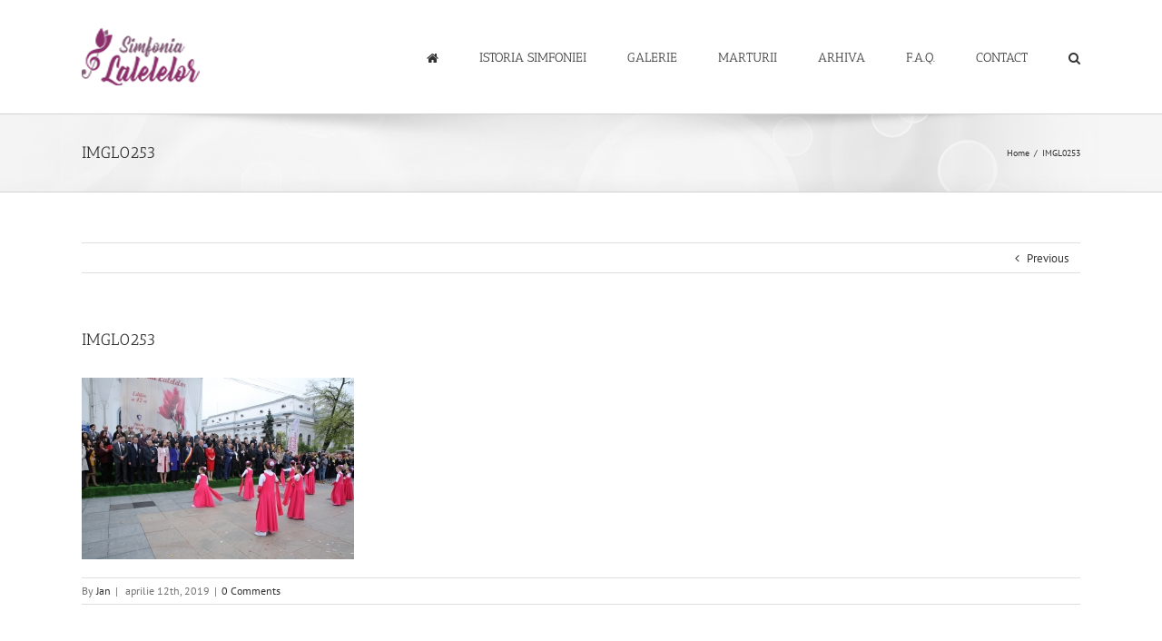

--- FILE ---
content_type: text/html; charset=UTF-8
request_url: https://simfonialalelelor.ro/imgl0253/
body_size: 10866
content:
<!DOCTYPE html>
<html class="" lang="ro-RO" prefix="og: http://ogp.me/ns# fb: http://ogp.me/ns/fb#">
<head>
	<meta http-equiv="X-UA-Compatible" content="IE=edge" />
	<meta http-equiv="Content-Type" content="text/html; charset=utf-8"/>
	<meta name="viewport" content="width=device-width, initial-scale=1" />
	<title>IMGL0253 &#8211; Simfonia Lalelelor Pitesti</title>
<meta name='robots' content='max-image-preview:large' />
<link rel="alternate" type="application/rss+xml" title="Simfonia Lalelelor Pitesti &raquo; Flux" href="https://simfonialalelelor.ro/feed/" />
<link rel="alternate" type="application/rss+xml" title="Simfonia Lalelelor Pitesti &raquo; Flux comentarii" href="https://simfonialalelelor.ro/comments/feed/" />
		
		
		
		
				<link rel="alternate" type="application/rss+xml" title="Flux comentarii Simfonia Lalelelor Pitesti &raquo; IMGL0253" href="https://simfonialalelelor.ro/feed/?attachment_id=3659" />

		<meta property="og:title" content="IMGL0253"/>
		<meta property="og:type" content="article"/>
		<meta property="og:url" content="https://simfonialalelelor.ro/imgl0253/"/>
		<meta property="og:site_name" content="Simfonia Lalelelor Pitesti"/>
		<meta property="og:description" content=""/>

									<meta property="og:image" content="https://simfonialalelelor.ro/wp-content/uploads/2021/04/Untitled-1-pt-logo-2.png"/>
							<script type="text/javascript">
window._wpemojiSettings = {"baseUrl":"https:\/\/s.w.org\/images\/core\/emoji\/14.0.0\/72x72\/","ext":".png","svgUrl":"https:\/\/s.w.org\/images\/core\/emoji\/14.0.0\/svg\/","svgExt":".svg","source":{"concatemoji":"https:\/\/simfonialalelelor.ro\/wp-includes\/js\/wp-emoji-release.min.js?ver=6.1.9"}};
/*! This file is auto-generated */
!function(e,a,t){var n,r,o,i=a.createElement("canvas"),p=i.getContext&&i.getContext("2d");function s(e,t){var a=String.fromCharCode,e=(p.clearRect(0,0,i.width,i.height),p.fillText(a.apply(this,e),0,0),i.toDataURL());return p.clearRect(0,0,i.width,i.height),p.fillText(a.apply(this,t),0,0),e===i.toDataURL()}function c(e){var t=a.createElement("script");t.src=e,t.defer=t.type="text/javascript",a.getElementsByTagName("head")[0].appendChild(t)}for(o=Array("flag","emoji"),t.supports={everything:!0,everythingExceptFlag:!0},r=0;r<o.length;r++)t.supports[o[r]]=function(e){if(p&&p.fillText)switch(p.textBaseline="top",p.font="600 32px Arial",e){case"flag":return s([127987,65039,8205,9895,65039],[127987,65039,8203,9895,65039])?!1:!s([55356,56826,55356,56819],[55356,56826,8203,55356,56819])&&!s([55356,57332,56128,56423,56128,56418,56128,56421,56128,56430,56128,56423,56128,56447],[55356,57332,8203,56128,56423,8203,56128,56418,8203,56128,56421,8203,56128,56430,8203,56128,56423,8203,56128,56447]);case"emoji":return!s([129777,127995,8205,129778,127999],[129777,127995,8203,129778,127999])}return!1}(o[r]),t.supports.everything=t.supports.everything&&t.supports[o[r]],"flag"!==o[r]&&(t.supports.everythingExceptFlag=t.supports.everythingExceptFlag&&t.supports[o[r]]);t.supports.everythingExceptFlag=t.supports.everythingExceptFlag&&!t.supports.flag,t.DOMReady=!1,t.readyCallback=function(){t.DOMReady=!0},t.supports.everything||(n=function(){t.readyCallback()},a.addEventListener?(a.addEventListener("DOMContentLoaded",n,!1),e.addEventListener("load",n,!1)):(e.attachEvent("onload",n),a.attachEvent("onreadystatechange",function(){"complete"===a.readyState&&t.readyCallback()})),(e=t.source||{}).concatemoji?c(e.concatemoji):e.wpemoji&&e.twemoji&&(c(e.twemoji),c(e.wpemoji)))}(window,document,window._wpemojiSettings);
</script>
<style type="text/css">
img.wp-smiley,
img.emoji {
	display: inline !important;
	border: none !important;
	box-shadow: none !important;
	height: 1em !important;
	width: 1em !important;
	margin: 0 0.07em !important;
	vertical-align: -0.1em !important;
	background: none !important;
	padding: 0 !important;
}
</style>
	<link rel='stylesheet' id='wp-block-library-css' href='https://simfonialalelelor.ro/wp-includes/css/dist/block-library/style.min.css?ver=6.1.9' type='text/css' media='all' />
<link rel='stylesheet' id='classic-theme-styles-css' href='https://simfonialalelelor.ro/wp-includes/css/classic-themes.min.css?ver=1' type='text/css' media='all' />
<style id='global-styles-inline-css' type='text/css'>
body{--wp--preset--color--black: #000000;--wp--preset--color--cyan-bluish-gray: #abb8c3;--wp--preset--color--white: #ffffff;--wp--preset--color--pale-pink: #f78da7;--wp--preset--color--vivid-red: #cf2e2e;--wp--preset--color--luminous-vivid-orange: #ff6900;--wp--preset--color--luminous-vivid-amber: #fcb900;--wp--preset--color--light-green-cyan: #7bdcb5;--wp--preset--color--vivid-green-cyan: #00d084;--wp--preset--color--pale-cyan-blue: #8ed1fc;--wp--preset--color--vivid-cyan-blue: #0693e3;--wp--preset--color--vivid-purple: #9b51e0;--wp--preset--gradient--vivid-cyan-blue-to-vivid-purple: linear-gradient(135deg,rgba(6,147,227,1) 0%,rgb(155,81,224) 100%);--wp--preset--gradient--light-green-cyan-to-vivid-green-cyan: linear-gradient(135deg,rgb(122,220,180) 0%,rgb(0,208,130) 100%);--wp--preset--gradient--luminous-vivid-amber-to-luminous-vivid-orange: linear-gradient(135deg,rgba(252,185,0,1) 0%,rgba(255,105,0,1) 100%);--wp--preset--gradient--luminous-vivid-orange-to-vivid-red: linear-gradient(135deg,rgba(255,105,0,1) 0%,rgb(207,46,46) 100%);--wp--preset--gradient--very-light-gray-to-cyan-bluish-gray: linear-gradient(135deg,rgb(238,238,238) 0%,rgb(169,184,195) 100%);--wp--preset--gradient--cool-to-warm-spectrum: linear-gradient(135deg,rgb(74,234,220) 0%,rgb(151,120,209) 20%,rgb(207,42,186) 40%,rgb(238,44,130) 60%,rgb(251,105,98) 80%,rgb(254,248,76) 100%);--wp--preset--gradient--blush-light-purple: linear-gradient(135deg,rgb(255,206,236) 0%,rgb(152,150,240) 100%);--wp--preset--gradient--blush-bordeaux: linear-gradient(135deg,rgb(254,205,165) 0%,rgb(254,45,45) 50%,rgb(107,0,62) 100%);--wp--preset--gradient--luminous-dusk: linear-gradient(135deg,rgb(255,203,112) 0%,rgb(199,81,192) 50%,rgb(65,88,208) 100%);--wp--preset--gradient--pale-ocean: linear-gradient(135deg,rgb(255,245,203) 0%,rgb(182,227,212) 50%,rgb(51,167,181) 100%);--wp--preset--gradient--electric-grass: linear-gradient(135deg,rgb(202,248,128) 0%,rgb(113,206,126) 100%);--wp--preset--gradient--midnight: linear-gradient(135deg,rgb(2,3,129) 0%,rgb(40,116,252) 100%);--wp--preset--duotone--dark-grayscale: url('#wp-duotone-dark-grayscale');--wp--preset--duotone--grayscale: url('#wp-duotone-grayscale');--wp--preset--duotone--purple-yellow: url('#wp-duotone-purple-yellow');--wp--preset--duotone--blue-red: url('#wp-duotone-blue-red');--wp--preset--duotone--midnight: url('#wp-duotone-midnight');--wp--preset--duotone--magenta-yellow: url('#wp-duotone-magenta-yellow');--wp--preset--duotone--purple-green: url('#wp-duotone-purple-green');--wp--preset--duotone--blue-orange: url('#wp-duotone-blue-orange');--wp--preset--font-size--small: 13px;--wp--preset--font-size--medium: 20px;--wp--preset--font-size--large: 36px;--wp--preset--font-size--x-large: 42px;--wp--preset--spacing--20: 0.44rem;--wp--preset--spacing--30: 0.67rem;--wp--preset--spacing--40: 1rem;--wp--preset--spacing--50: 1.5rem;--wp--preset--spacing--60: 2.25rem;--wp--preset--spacing--70: 3.38rem;--wp--preset--spacing--80: 5.06rem;}:where(.is-layout-flex){gap: 0.5em;}body .is-layout-flow > .alignleft{float: left;margin-inline-start: 0;margin-inline-end: 2em;}body .is-layout-flow > .alignright{float: right;margin-inline-start: 2em;margin-inline-end: 0;}body .is-layout-flow > .aligncenter{margin-left: auto !important;margin-right: auto !important;}body .is-layout-constrained > .alignleft{float: left;margin-inline-start: 0;margin-inline-end: 2em;}body .is-layout-constrained > .alignright{float: right;margin-inline-start: 2em;margin-inline-end: 0;}body .is-layout-constrained > .aligncenter{margin-left: auto !important;margin-right: auto !important;}body .is-layout-constrained > :where(:not(.alignleft):not(.alignright):not(.alignfull)){max-width: var(--wp--style--global--content-size);margin-left: auto !important;margin-right: auto !important;}body .is-layout-constrained > .alignwide{max-width: var(--wp--style--global--wide-size);}body .is-layout-flex{display: flex;}body .is-layout-flex{flex-wrap: wrap;align-items: center;}body .is-layout-flex > *{margin: 0;}:where(.wp-block-columns.is-layout-flex){gap: 2em;}.has-black-color{color: var(--wp--preset--color--black) !important;}.has-cyan-bluish-gray-color{color: var(--wp--preset--color--cyan-bluish-gray) !important;}.has-white-color{color: var(--wp--preset--color--white) !important;}.has-pale-pink-color{color: var(--wp--preset--color--pale-pink) !important;}.has-vivid-red-color{color: var(--wp--preset--color--vivid-red) !important;}.has-luminous-vivid-orange-color{color: var(--wp--preset--color--luminous-vivid-orange) !important;}.has-luminous-vivid-amber-color{color: var(--wp--preset--color--luminous-vivid-amber) !important;}.has-light-green-cyan-color{color: var(--wp--preset--color--light-green-cyan) !important;}.has-vivid-green-cyan-color{color: var(--wp--preset--color--vivid-green-cyan) !important;}.has-pale-cyan-blue-color{color: var(--wp--preset--color--pale-cyan-blue) !important;}.has-vivid-cyan-blue-color{color: var(--wp--preset--color--vivid-cyan-blue) !important;}.has-vivid-purple-color{color: var(--wp--preset--color--vivid-purple) !important;}.has-black-background-color{background-color: var(--wp--preset--color--black) !important;}.has-cyan-bluish-gray-background-color{background-color: var(--wp--preset--color--cyan-bluish-gray) !important;}.has-white-background-color{background-color: var(--wp--preset--color--white) !important;}.has-pale-pink-background-color{background-color: var(--wp--preset--color--pale-pink) !important;}.has-vivid-red-background-color{background-color: var(--wp--preset--color--vivid-red) !important;}.has-luminous-vivid-orange-background-color{background-color: var(--wp--preset--color--luminous-vivid-orange) !important;}.has-luminous-vivid-amber-background-color{background-color: var(--wp--preset--color--luminous-vivid-amber) !important;}.has-light-green-cyan-background-color{background-color: var(--wp--preset--color--light-green-cyan) !important;}.has-vivid-green-cyan-background-color{background-color: var(--wp--preset--color--vivid-green-cyan) !important;}.has-pale-cyan-blue-background-color{background-color: var(--wp--preset--color--pale-cyan-blue) !important;}.has-vivid-cyan-blue-background-color{background-color: var(--wp--preset--color--vivid-cyan-blue) !important;}.has-vivid-purple-background-color{background-color: var(--wp--preset--color--vivid-purple) !important;}.has-black-border-color{border-color: var(--wp--preset--color--black) !important;}.has-cyan-bluish-gray-border-color{border-color: var(--wp--preset--color--cyan-bluish-gray) !important;}.has-white-border-color{border-color: var(--wp--preset--color--white) !important;}.has-pale-pink-border-color{border-color: var(--wp--preset--color--pale-pink) !important;}.has-vivid-red-border-color{border-color: var(--wp--preset--color--vivid-red) !important;}.has-luminous-vivid-orange-border-color{border-color: var(--wp--preset--color--luminous-vivid-orange) !important;}.has-luminous-vivid-amber-border-color{border-color: var(--wp--preset--color--luminous-vivid-amber) !important;}.has-light-green-cyan-border-color{border-color: var(--wp--preset--color--light-green-cyan) !important;}.has-vivid-green-cyan-border-color{border-color: var(--wp--preset--color--vivid-green-cyan) !important;}.has-pale-cyan-blue-border-color{border-color: var(--wp--preset--color--pale-cyan-blue) !important;}.has-vivid-cyan-blue-border-color{border-color: var(--wp--preset--color--vivid-cyan-blue) !important;}.has-vivid-purple-border-color{border-color: var(--wp--preset--color--vivid-purple) !important;}.has-vivid-cyan-blue-to-vivid-purple-gradient-background{background: var(--wp--preset--gradient--vivid-cyan-blue-to-vivid-purple) !important;}.has-light-green-cyan-to-vivid-green-cyan-gradient-background{background: var(--wp--preset--gradient--light-green-cyan-to-vivid-green-cyan) !important;}.has-luminous-vivid-amber-to-luminous-vivid-orange-gradient-background{background: var(--wp--preset--gradient--luminous-vivid-amber-to-luminous-vivid-orange) !important;}.has-luminous-vivid-orange-to-vivid-red-gradient-background{background: var(--wp--preset--gradient--luminous-vivid-orange-to-vivid-red) !important;}.has-very-light-gray-to-cyan-bluish-gray-gradient-background{background: var(--wp--preset--gradient--very-light-gray-to-cyan-bluish-gray) !important;}.has-cool-to-warm-spectrum-gradient-background{background: var(--wp--preset--gradient--cool-to-warm-spectrum) !important;}.has-blush-light-purple-gradient-background{background: var(--wp--preset--gradient--blush-light-purple) !important;}.has-blush-bordeaux-gradient-background{background: var(--wp--preset--gradient--blush-bordeaux) !important;}.has-luminous-dusk-gradient-background{background: var(--wp--preset--gradient--luminous-dusk) !important;}.has-pale-ocean-gradient-background{background: var(--wp--preset--gradient--pale-ocean) !important;}.has-electric-grass-gradient-background{background: var(--wp--preset--gradient--electric-grass) !important;}.has-midnight-gradient-background{background: var(--wp--preset--gradient--midnight) !important;}.has-small-font-size{font-size: var(--wp--preset--font-size--small) !important;}.has-medium-font-size{font-size: var(--wp--preset--font-size--medium) !important;}.has-large-font-size{font-size: var(--wp--preset--font-size--large) !important;}.has-x-large-font-size{font-size: var(--wp--preset--font-size--x-large) !important;}
.wp-block-navigation a:where(:not(.wp-element-button)){color: inherit;}
:where(.wp-block-columns.is-layout-flex){gap: 2em;}
.wp-block-pullquote{font-size: 1.5em;line-height: 1.6;}
</style>
<link rel='stylesheet' id='contact-form-7-css' href='https://simfonialalelelor.ro/wp-content/plugins/contact-form-7/includes/css/styles.css?ver=5.7.4' type='text/css' media='all' />
<link rel='stylesheet' id='rs-plugin-settings-css' href='https://simfonialalelelor.ro/wp-content/plugins/revslider/public/assets/css/settings.css?ver=5.4.8' type='text/css' media='all' />
<style id='rs-plugin-settings-inline-css' type='text/css'>
#rs-demo-id {}
</style>
<link rel='stylesheet' id='plhg-main-css-css' href='https://simfonialalelelor.ro/wp-content/plugins/hogash-post-love/assets/frontend/css/plhg-styles.css?ver=1.0.0' type='text/css' media='all' />
<link rel='stylesheet' id='avada-stylesheet-css' href='https://simfonialalelelor.ro/wp-content/themes/Avada/assets/css/style.min.css?ver=5.3' type='text/css' media='all' />
<link rel='stylesheet' id='child-style-css' href='https://simfonialalelelor.ro/wp-content/themes/Avada-Child-Theme/style.css?ver=6.1.9' type='text/css' media='all' />
<!--[if lte IE 9]>
<link rel='stylesheet' id='avada-IE-fontawesome-css' href='https://simfonialalelelor.ro/wp-content/themes/Avada/includes/lib/assets/fonts/fontawesome/font-awesome.css?ver=5.3' type='text/css' media='all' />
<![endif]-->
<!--[if IE]>
<link rel='stylesheet' id='avada-IE-css' href='https://simfonialalelelor.ro/wp-content/themes/Avada/assets/css/ie.css?ver=5.3' type='text/css' media='all' />
<![endif]-->
<link rel='stylesheet' id='fusion-dynamic-css-css' href='https://simfonialalelelor.ro/wp-content/uploads/fusion-styles/fusion-3659.css?timestamp=1768930592&#038;ver=6.1.9' type='text/css' media='all' />
<script type='text/javascript' src='https://simfonialalelelor.ro/wp-includes/js/jquery/jquery.min.js?ver=3.6.1' id='jquery-core-js'></script>
<script type='text/javascript' src='https://simfonialalelelor.ro/wp-includes/js/jquery/jquery-migrate.min.js?ver=3.3.2' id='jquery-migrate-js'></script>
<script type='text/javascript' src='https://simfonialalelelor.ro/wp-content/plugins/revslider/public/assets/js/jquery.themepunch.tools.min.js?ver=5.4.8' id='tp-tools-js'></script>
<script type='text/javascript' src='https://simfonialalelelor.ro/wp-content/plugins/revslider/public/assets/js/jquery.themepunch.revolution.min.js?ver=5.4.8' id='revmin-js'></script>
<script type='text/javascript' id='plhg-main-script-js-extra'>
/* <![CDATA[ */
var plhg_script_vars = {"ajaxurl":"https:\/\/simfonialalelelor.ro\/wp-admin\/admin-ajax.php","nonce":"3d6d0d01d5","error_message":"Sorry, there was a problem processing your request."};
/* ]]> */
</script>
<script type='text/javascript' src='https://simfonialalelelor.ro/wp-content/plugins/hogash-post-love/assets/frontend/js/script.js?ver=1.0.0' id='plhg-main-script-js'></script>
<link rel="https://api.w.org/" href="https://simfonialalelelor.ro/wp-json/" /><link rel="alternate" type="application/json" href="https://simfonialalelelor.ro/wp-json/wp/v2/media/3659" /><link rel="EditURI" type="application/rsd+xml" title="RSD" href="https://simfonialalelelor.ro/xmlrpc.php?rsd" />
<link rel="wlwmanifest" type="application/wlwmanifest+xml" href="https://simfonialalelelor.ro/wp-includes/wlwmanifest.xml" />
<meta name="generator" content="WordPress 6.1.9" />
<link rel='shortlink' href='https://simfonialalelelor.ro/?p=3659' />
<link rel="alternate" type="application/json+oembed" href="https://simfonialalelelor.ro/wp-json/oembed/1.0/embed?url=https%3A%2F%2Fsimfonialalelelor.ro%2Fimgl0253%2F" />
<link rel="alternate" type="text/xml+oembed" href="https://simfonialalelelor.ro/wp-json/oembed/1.0/embed?url=https%3A%2F%2Fsimfonialalelelor.ro%2Fimgl0253%2F&#038;format=xml" />
<style type="text/css">.recentcomments a{display:inline !important;padding:0 !important;margin:0 !important;}</style><meta name="generator" content="Powered by Slider Revolution 5.4.8 - responsive, Mobile-Friendly Slider Plugin for WordPress with comfortable drag and drop interface." />
		<script type="text/javascript">function setREVStartSize(e){									
						try{ e.c=jQuery(e.c);var i=jQuery(window).width(),t=9999,r=0,n=0,l=0,f=0,s=0,h=0;
							if(e.responsiveLevels&&(jQuery.each(e.responsiveLevels,function(e,f){f>i&&(t=r=f,l=e),i>f&&f>r&&(r=f,n=e)}),t>r&&(l=n)),f=e.gridheight[l]||e.gridheight[0]||e.gridheight,s=e.gridwidth[l]||e.gridwidth[0]||e.gridwidth,h=i/s,h=h>1?1:h,f=Math.round(h*f),"fullscreen"==e.sliderLayout){var u=(e.c.width(),jQuery(window).height());if(void 0!=e.fullScreenOffsetContainer){var c=e.fullScreenOffsetContainer.split(",");if (c) jQuery.each(c,function(e,i){u=jQuery(i).length>0?u-jQuery(i).outerHeight(!0):u}),e.fullScreenOffset.split("%").length>1&&void 0!=e.fullScreenOffset&&e.fullScreenOffset.length>0?u-=jQuery(window).height()*parseInt(e.fullScreenOffset,0)/100:void 0!=e.fullScreenOffset&&e.fullScreenOffset.length>0&&(u-=parseInt(e.fullScreenOffset,0))}f=u}else void 0!=e.minHeight&&f<e.minHeight&&(f=e.minHeight);e.c.closest(".rev_slider_wrapper").css({height:f})					
						}catch(d){console.log("Failure at Presize of Slider:"+d)}						
					};</script>

		
	<script type="text/javascript">
		var doc = document.documentElement;
		doc.setAttribute('data-useragent', navigator.userAgent);
	</script>

	</head>

<body class="attachment attachment-template-default single single-attachment postid-3659 attachmentid-3659 attachment-jpeg fusion-image-hovers fusion-body ltr fusion-sticky-header no-tablet-sticky-header no-mobile-sticky-header no-mobile-slidingbar no-mobile-totop mobile-logo-pos-left layout-wide-mode fusion-top-header menu-text-align-center mobile-menu-design-modern fusion-show-pagination-text fusion-header-layout-v1 avada-responsive avada-footer-fx-none">
				<div id="wrapper" class="">
		<div id="home" style="position:relative;top:-1px;"></div>
		
			<header class="fusion-header-wrapper">
				<div class="fusion-header-v1 fusion-logo-left fusion-sticky-menu- fusion-sticky-logo- fusion-mobile-logo-  fusion-mobile-menu-design-modern">
					<div class="fusion-header-sticky-height"></div>
<div class="fusion-header">
	<div class="fusion-row">
				<div class="fusion-logo" data-margin-top="31px" data-margin-bottom="31px" data-margin-left="0px" data-margin-right="0px">
				<a class="fusion-logo-link" href="https://simfonialalelelor.ro/">
			<!-- standard logo -->
						<img src="https://simfonialalelelor.ro/wp-content/uploads/2021/04/Untitled-1-pt-logo-2.png" srcset="https://simfonialalelelor.ro/wp-content/uploads/2021/04/Untitled-1-pt-logo-2.png 1x" width="130" height="63" alt="Simfonia Lalelelor Pitesti Logo" retina_logo_url="" class="fusion-standard-logo" />

			<!-- mobile logo -->
						<!-- sticky header logo -->
					</a>
		</div>		<nav class="fusion-main-menu" aria-label="Main Menu"><ul role="menubar" id="menu-meniu-simfonie" class="fusion-menu"><li role="menuitem"  id="menu-item-3012"  class="menu-item menu-item-type-custom menu-item-object-custom menu-item-home menu-item-3012"  ><a  href="https://simfonialalelelor.ro/" class="fusion-icon-only-link fusion-flex-link fusion-bar-highlight"><span class="fusion-megamenu-icon"><i class="fa glyphicon fa-home"></i></span><span class="menu-text">ACASA</span></a></li><li role="menuitem"  id="menu-item-1874"  class="menu-item menu-item-type-post_type menu-item-object-page menu-item-1874"  ><a  href="https://simfonialalelelor.ro/istoria-simfoniei/" class="fusion-bar-highlight"><span class="menu-text">ISTORIA SIMFONIEI</span></a></li><li role="menuitem"  id="menu-item-1806"  class="menu-item menu-item-type-post_type menu-item-object-page menu-item-1806"  ><a  href="https://simfonialalelelor.ro/galerie/" class="fusion-bar-highlight"><span class="menu-text">GALERIE</span></a></li><li role="menuitem"  id="menu-item-3153"  class="menu-item menu-item-type-post_type menu-item-object-page menu-item-3153"  ><a  href="https://simfonialalelelor.ro/marturii/" class="fusion-bar-highlight"><span class="menu-text">MARTURII</span></a></li><li role="menuitem"  id="menu-item-1899"  class="menu-item menu-item-type-custom menu-item-object-custom menu-item-has-children menu-item-1899 fusion-dropdown-menu"  ><a  href="#" class="fusion-bar-highlight"><span class="menu-text">ARHIVA</span></a><ul role="menu" class="sub-menu"><li role="menuitem"  id="menu-item-6474"  class="menu-item menu-item-type-post_type menu-item-object-post menu-item-6474 fusion-dropdown-submenu"  ><a  href="https://simfonialalelelor.ro/simfonia-lalelelor-2025/" class="fusion-bar-highlight"><span>Simfonia Lalelelor 2025</span></a></li><li role="menuitem"  id="menu-item-5996"  class="menu-item menu-item-type-post_type menu-item-object-post menu-item-5996 fusion-dropdown-submenu"  ><a  href="https://simfonialalelelor.ro/simfonia-lalelelor-2024poze/" class="fusion-bar-highlight"><span>Simfonia Lalelelor 2024(poze)</span></a></li><li role="menuitem"  id="menu-item-5590"  class="menu-item menu-item-type-post_type menu-item-object-post menu-item-5590 fusion-dropdown-submenu"  ><a  href="https://simfonialalelelor.ro/simfonia-lalelelor-2023-poze/" class="fusion-bar-highlight"><span>Simfonia Lalelelor 2023 (poze)</span></a></li><li role="menuitem"  id="menu-item-4470"  class="menu-item menu-item-type-post_type menu-item-object-post menu-item-4470 fusion-dropdown-submenu"  ><a  href="https://simfonialalelelor.ro/simfonia-lalelelor-2022/" class="fusion-bar-highlight"><span>Simfonia Lalelelor 2022</span></a></li><li role="menuitem"  id="menu-item-4052"  class="menu-item menu-item-type-post_type menu-item-object-post menu-item-4052 fusion-dropdown-submenu"  ><a  href="https://simfonialalelelor.ro/galerie-2021-poze/" class="fusion-bar-highlight"><span>Simfonia Lalelelor 2021</span></a></li><li role="menuitem"  id="menu-item-3930"  class="menu-item menu-item-type-post_type menu-item-object-post menu-item-3930 fusion-dropdown-submenu"  ><a  href="https://simfonialalelelor.ro/galerie-2020-foto/" class="fusion-bar-highlight"><span>Simfonia Lalelelor 2020</span></a></li><li role="menuitem"  id="menu-item-3933"  class="menu-item menu-item-type-post_type menu-item-object-post menu-item-3933 fusion-dropdown-submenu"  ><a  href="https://simfonialalelelor.ro/galerie-2019-poze-2/" class="fusion-bar-highlight"><span>Simfonia Lalelelor 2019</span></a></li><li role="menuitem"  id="menu-item-3839"  class="menu-item menu-item-type-post_type menu-item-object-post menu-item-3839 fusion-dropdown-submenu"  ><a  href="https://simfonialalelelor.ro/galerie-2018-poze/" class="fusion-bar-highlight"><span>Simfonia lalelelor 2018</span></a></li><li role="menuitem"  id="menu-item-3840"  class="menu-item menu-item-type-post_type menu-item-object-post menu-item-3840 fusion-dropdown-submenu"  ><a  href="https://simfonialalelelor.ro/galerie-2017-poze/" class="fusion-bar-highlight"><span>Simfonia lalelelor 2017</span></a></li><li role="menuitem"  id="menu-item-2609"  class="menu-item menu-item-type-post_type menu-item-object-page menu-item-2609 fusion-dropdown-submenu"  ><a  href="https://simfonialalelelor.ro/arhiva/simfonia-lalelelor-2016/" class="fusion-bar-highlight"><span>Simfonia lalelelor 2016</span></a></li><li role="menuitem"  id="menu-item-1924"  class="menu-item menu-item-type-post_type menu-item-object-page menu-item-1924 fusion-dropdown-submenu"  ><a  href="https://simfonialalelelor.ro/arhiva/simfonia-lalelelor-2015/" class="fusion-bar-highlight"><span>Simfonia lalelelor 2015</span></a></li><li role="menuitem"  id="menu-item-1925"  class="menu-item menu-item-type-post_type menu-item-object-page menu-item-1925 fusion-dropdown-submenu"  ><a  href="https://simfonialalelelor.ro/arhiva/simfonia-lalelelor-2014/" class="fusion-bar-highlight"><span>Simfonia lalelelor 2014</span></a></li><li role="menuitem"  id="menu-item-1926"  class="menu-item menu-item-type-post_type menu-item-object-page menu-item-1926 fusion-dropdown-submenu"  ><a  href="https://simfonialalelelor.ro/arhiva/simfonia-lalelelor-2013/" class="fusion-bar-highlight"><span>Simfonia lalelelor 2013</span></a></li><li role="menuitem"  id="menu-item-1927"  class="menu-item menu-item-type-post_type menu-item-object-page menu-item-1927 fusion-dropdown-submenu"  ><a  href="https://simfonialalelelor.ro/arhiva/simfonia-lalelelor-2012/" class="fusion-bar-highlight"><span>Simfonia lalelelor 2012</span></a></li><li role="menuitem"  id="menu-item-1928"  class="menu-item menu-item-type-post_type menu-item-object-page menu-item-1928 fusion-dropdown-submenu"  ><a  href="https://simfonialalelelor.ro/arhiva/simfonia-lalelelor-2011/" class="fusion-bar-highlight"><span>Simfonia lalelelor 2011</span></a></li><li role="menuitem"  id="menu-item-1929"  class="menu-item menu-item-type-post_type menu-item-object-page menu-item-1929 fusion-dropdown-submenu"  ><a  href="https://simfonialalelelor.ro/arhiva/simfonia-lalelelor-2010/" class="fusion-bar-highlight"><span>Simfonia lalelelor 2010</span></a></li><li role="menuitem"  id="menu-item-1930"  class="menu-item menu-item-type-post_type menu-item-object-page menu-item-1930 fusion-dropdown-submenu"  ><a  href="https://simfonialalelelor.ro/arhiva/simfonia-lalelelor-2009/" class="fusion-bar-highlight"><span>Simfonia lalelelor 2009</span></a></li><li role="menuitem"  id="menu-item-1859"  class="menu-item menu-item-type-post_type menu-item-object-page menu-item-1859 fusion-dropdown-submenu"  ><a  href="https://simfonialalelelor.ro/arhiva/simfonia-lalelelor-2008/" class="fusion-bar-highlight"><span>Simfonia lalelelor 2008</span></a></li></ul></li><li role="menuitem"  id="menu-item-1867"  class="menu-item menu-item-type-post_type menu-item-object-page menu-item-1867"  ><a  href="https://simfonialalelelor.ro/faq/" class="fusion-bar-highlight"><span class="menu-text">F.A.Q.</span></a></li><li role="menuitem"  id="menu-item-1873"  class="menu-item menu-item-type-post_type menu-item-object-page menu-item-1873"  ><a  href="https://simfonialalelelor.ro/contact/" class="fusion-bar-highlight"><span class="menu-text">CONTACT</span></a></li><li class="fusion-custom-menu-item fusion-main-menu-search"><a class="fusion-main-menu-icon fusion-bar-highlight" href="#" aria-hidden="true" aria-label="Search" data-title="Search" title="Search"></a><div class="fusion-custom-menu-item-contents"><form role="search" class="searchform" method="get" action="https://simfonialalelelor.ro/">
	<div class="search-table">
		<div class="search-field">
			<input type="text" value="" name="s" class="s" placeholder="Search ..." required aria-required="true" aria-label="Search ..."/>
		</div>
		<div class="search-button">
			<input type="submit" class="searchsubmit" value="&#xf002;" />
		</div>
	</div>
</form>
</div></li></ul></nav>		<div class="fusion-mobile-menu-icons">
							<a href="#" class="fusion-icon fusion-icon-bars" aria-label="Toggle mobile menu"></a>
		
		
		
			</div>


<nav class="fusion-mobile-nav-holder fusion-mobile-menu-text-align-left"></nav>

			</div>
</div>
				</div>
				<div class="fusion-clearfix"></div>
			</header>
					
		<div id="sliders-container">
					</div>
						
					<div class="fusion-page-title-bar fusion-page-title-bar-breadcrumbs fusion-page-title-bar-left">
	<div class="fusion-page-title-row">
		<div class="fusion-page-title-wrapper">
			<div class="fusion-page-title-captions">

																			<h1 class="entry-title">IMGL0253</h1>

									
				
			</div>

												<div class="fusion-page-title-secondary">
						<div class="fusion-breadcrumbs"><span itemscope itemtype="http://data-vocabulary.org/Breadcrumb"><a itemprop="url" href="https://simfonialalelelor.ro"><span itemprop="title">Home</span></a></span><span class="fusion-breadcrumb-sep">/</span><span class="breadcrumb-leaf">IMGL0253</span></div>					</div>
							
		</div>
	</div>
</div>
		
		
						<main id="main" role="main" class="clearfix " style="">
			<div class="fusion-row" style="">

<section id="content" style="width: 100%;">
				<div class="single-navigation clearfix">
			<div class="fusion-single-navigation-wrapper">
				<a href="https://simfonialalelelor.ro/imgl0253/" rel="prev">Previous</a>							</div>
		</div>
	
					<article id="post-3659" class="post post-3659 attachment type-attachment status-inherit hentry">
						
																								
											<h2 class="entry-title fusion-post-title">IMGL0253</h2>										<div class="post-content">
				<p class="attachment"><a data-rel="iLightbox[postimages]" data-title="IMGL0253" data-caption="" href='https://simfonialalelelor.ro/wp-content/uploads/2019/04/IMGL0253.jpg'><img width="300" height="200" src="https://simfonialalelelor.ro/wp-content/uploads/2019/04/IMGL0253-300x200.jpg" class="attachment-medium size-medium" alt="" decoding="async" loading="lazy" srcset="https://simfonialalelelor.ro/wp-content/uploads/2019/04/IMGL0253-200x133.jpg 200w, https://simfonialalelelor.ro/wp-content/uploads/2019/04/IMGL0253-300x200.jpg 300w, https://simfonialalelelor.ro/wp-content/uploads/2019/04/IMGL0253-400x267.jpg 400w, https://simfonialalelelor.ro/wp-content/uploads/2019/04/IMGL0253-600x400.jpg 600w, https://simfonialalelelor.ro/wp-content/uploads/2019/04/IMGL0253-768x512.jpg 768w, https://simfonialalelelor.ro/wp-content/uploads/2019/04/IMGL0253-800x534.jpg 800w, https://simfonialalelelor.ro/wp-content/uploads/2019/04/IMGL0253-1024x683.jpg 1024w, https://simfonialalelelor.ro/wp-content/uploads/2019/04/IMGL0253-1200x800.jpg 1200w, https://simfonialalelelor.ro/wp-content/uploads/2019/04/IMGL0253.jpg 1600w" sizes="(max-width: 300px) 100vw, 300px" /></a></p>
							</div>

												<div class="fusion-meta-info"><div class="fusion-meta-info-wrapper">By <span class="vcard"><span class="fn"><a href="https://simfonialalelelor.ro/author/jan/" title="Articole de Jan" rel="author">Jan</a></span></span><span class="fusion-inline-sep">|</span>
	
	
			<span class="updated rich-snippet-hidden">
			2019-04-12T13:32:37+00:00		</span>
	
<span>aprilie 12th, 2019</span><span class="fusion-inline-sep">|</span><span class="fusion-comments"><a href="https://simfonialalelelor.ro/imgl0253/#respond">0 Comments</a></span></div></div>									<div class="fusion-sharing-box fusion-single-sharing-box share-box">
		<h4>Share This Story, Choose Your Platform!</h4>
		<div class="fusion-social-networks"><div class="fusion-social-networks-wrapper"><a  class="fusion-social-network-icon fusion-tooltip fusion-facebook fusion-icon-facebook" style="color:#bebdbd;" href="https://www.facebook.com/sharer.php?u=https%3A%2F%2Fsimfonialalelelor.ro%2Fimgl0253%2F&amp;t=IMGL0253" target="_blank" data-placement="top" data-title="Facebook" data-toggle="tooltip" title="Facebook"><span class="screen-reader-text">Facebook</span></a><a  class="fusion-social-network-icon fusion-tooltip fusion-twitter fusion-icon-twitter" style="color:#bebdbd;" href="https://twitter.com/share?text=IMGL0253&amp;url=https%3A%2F%2Fsimfonialalelelor.ro%2Fimgl0253%2F" target="_blank" rel="noopener noreferrer" data-placement="top" data-title="Twitter" data-toggle="tooltip" title="Twitter"><span class="screen-reader-text">Twitter</span></a><a  class="fusion-social-network-icon fusion-tooltip fusion-linkedin fusion-icon-linkedin" style="color:#bebdbd;" href="https://www.linkedin.com/shareArticle?mini=true&amp;url=https://simfonialalelelor.ro/imgl0253/&amp;title=IMGL0253&amp;summary=" target="_blank" rel="noopener noreferrer" data-placement="top" data-title="Linkedin" data-toggle="tooltip" title="Linkedin"><span class="screen-reader-text">Linkedin</span></a><a  class="fusion-social-network-icon fusion-tooltip fusion-reddit fusion-icon-reddit" style="color:#bebdbd;" href="http://reddit.com/submit?url=https://simfonialalelelor.ro/imgl0253/&amp;title=IMGL0253" target="_blank" rel="noopener noreferrer" data-placement="top" data-title="Reddit" data-toggle="tooltip" title="Reddit"><span class="screen-reader-text">Reddit</span></a><a  class="fusion-social-network-icon fusion-tooltip fusion-tumblr fusion-icon-tumblr" style="color:#bebdbd;" href="http://www.tumblr.com/share/link?url=https%3A%2F%2Fsimfonialalelelor.ro%2Fimgl0253%2F&amp;name=IMGL0253&amp;description=" target="_blank" rel="noopener noreferrer" data-placement="top" data-title="Tumblr" data-toggle="tooltip" title="Tumblr"><span class="screen-reader-text">Tumblr</span></a><a  class="fusion-social-network-icon fusion-tooltip fusion-googleplus fusion-icon-googleplus" style="color:#bebdbd;" href="https://plus.google.com/share?url=https://simfonialalelelor.ro/imgl0253/" onclick="javascript:window.open(this.href,&#039;&#039;, &#039;menubar=no,toolbar=no,resizable=yes,scrollbars=yes,height=600,width=600&#039;);return false;" target="_blank" rel="noopener noreferrer" data-placement="top" data-title="Google+" data-toggle="tooltip" title="Google+"><span class="screen-reader-text">Google+</span></a><a  class="fusion-social-network-icon fusion-tooltip fusion-pinterest fusion-icon-pinterest" style="color:#bebdbd;" href="http://pinterest.com/pin/create/button/?url=https%3A%2F%2Fsimfonialalelelor.ro%2Fimgl0253%2F&amp;description=&amp;media=https%3A%2F%2Fsimfonialalelelor.ro%2Fwp-content%2Fuploads%2F2019%2F04%2FIMGL0253.jpg" target="_blank" rel="noopener noreferrer" data-placement="top" data-title="Pinterest" data-toggle="tooltip" title="Pinterest"><span class="screen-reader-text">Pinterest</span></a><a  class="fusion-social-network-icon fusion-tooltip fusion-vk fusion-icon-vk" style="color:#bebdbd;" href="http://vkontakte.ru/share.php?url=https%3A%2F%2Fsimfonialalelelor.ro%2Fimgl0253%2F&amp;title=IMGL0253&amp;description=" target="_blank" rel="noopener noreferrer" data-placement="top" data-title="Vk" data-toggle="tooltip" title="Vk"><span class="screen-reader-text">Vk</span></a><a  class="fusion-social-network-icon fusion-tooltip fusion-mail fusion-icon-mail fusion-last-social-icon" style="color:#bebdbd;" href="mailto:?subject=IMGL0253&amp;body=https://simfonialalelelor.ro/imgl0253/" target="_self" rel="noopener noreferrer" data-placement="top" data-title="Email" data-toggle="tooltip" title="Email"><span class="screen-reader-text">Email</span></a><div class="fusion-clearfix"></div></div></div>	</div>
														<section class="about-author">
																<div class="fusion-title fusion-title-size-three sep-double" style="margin-top:0px;margin-bottom:31px;">
					<h3 class="title-heading-left">
						About the Author: 						<a href="https://simfonialalelelor.ro/author/jan/" title="Articole de Jan" rel="author">Jan</a>																	</h3>
					<div class="title-sep-container">
						<div class="title-sep sep-double"></div>
					</div>
				</div>
										<div class="about-author-container">
							<div class="avatar">
								<img alt='' src='https://secure.gravatar.com/avatar/5d2fe46fac9cd1b7cc697bd835d5d167?s=72&#038;d=mm&#038;r=g' srcset='https://secure.gravatar.com/avatar/5d2fe46fac9cd1b7cc697bd835d5d167?s=144&#038;d=mm&#038;r=g 2x' class='avatar avatar-72 photo' height='72' width='72' loading='lazy' decoding='async'/>							</div>
							<div class="description">
															</div>
						</div>
					</section>
								
																		



	
		<div id="respond" class="comment-respond">
		<h3 id="reply-title" class="comment-reply-title">Leave A Comment <small><a rel="nofollow" id="cancel-comment-reply-link" href="/imgl0253/#respond" style="display:none;">Anulează răspunsul</a></small></h3><form action="https://simfonialalelelor.ro/wp-comments-post.php" method="post" id="commentform" class="comment-form"><div id="comment-textarea"><label class="screen-reader-text" for="comment">Comment</label><textarea name="comment" id="comment" cols="45" rows="8" aria-required="true" required="required" tabindex="0" class="textarea-comment" placeholder="Comment..."></textarea></div><div id="comment-input"><input id="author" name="author" type="text" value="" placeholder="Name (required)" size="30" aria-required='true' required='required' aria-label="Name"/>
<input id="email" name="email" type="email" value="" placeholder="Email (required)" size="30"  aria-required='true' required='required' aria-label="Email"/>
<input id="url" name="url" type="url" value="" placeholder="Website" size="30" aria-label="URL" /></div>
<p class="comment-form-cookies-consent"><input id="wp-comment-cookies-consent" name="wp-comment-cookies-consent" type="checkbox" value="yes" /> <label for="wp-comment-cookies-consent">Salvează-mi numele, emailul și site-ul web în acest navigator pentru data viitoare când o să comentez.</label></p>
<p class="form-submit"><input name="submit" type="submit" id="comment-submit" class="fusion-button fusion-button-default fusion-button-default-size" value="Post Comment" /> <input type='hidden' name='comment_post_ID' value='3659' id='comment_post_ID' />
<input type='hidden' name='comment_parent' id='comment_parent' value='0' />
</p></form>	</div><!-- #respond -->
	
									</article>
		</section>
					
				</div>  <!-- fusion-row -->
			</main>  <!-- #main -->
			
			
			
										
				<div class="fusion-footer">
						
	<footer role="contentinfo" class="fusion-footer-widget-area fusion-widget-area">
		<div class="fusion-row">
			<div class="fusion-columns fusion-columns-4 fusion-widget-area">
				
																									<div class="fusion-column col-lg-3 col-md-3 col-sm-3">
													</div>
																										<div class="fusion-column col-lg-3 col-md-3 col-sm-3">
													</div>
																										<div class="fusion-column col-lg-3 col-md-3 col-sm-3">
													</div>
																										<div class="fusion-column fusion-column-last col-lg-3 col-md-3 col-sm-3">
													</div>
																											
				<div class="fusion-clearfix"></div>
			</div> <!-- fusion-columns -->
		</div> <!-- fusion-row -->
	</footer> <!-- fusion-footer-widget-area -->

	
	<footer id="footer" class="fusion-footer-copyright-area">
		<div class="fusion-row">
			<div class="fusion-copyright-content">

				<div class="fusion-copyright-notice">
		<div>
		Copyright 2012 - 2021 Avada | All Rights Reserved | Powered by <a href="http://wordpress.org">WordPress</a> | <a href="http://theme-fusion.com">Theme Fusion</a>	</div>
</div>
<div class="fusion-social-links-footer">
	</div>

			</div> <!-- fusion-fusion-copyright-content -->
		</div> <!-- fusion-row -->
	</footer> <!-- #footer -->
				</div> <!-- fusion-footer -->
			
								</div> <!-- wrapper -->

								<a class="fusion-one-page-text-link fusion-page-load-link"></a>

						<script type="text/javascript">
				jQuery( document ).ready( function() {
					var ajaxurl = 'https://simfonialalelelor.ro/wp-admin/admin-ajax.php';
					if ( 0 < jQuery( '.fusion-login-nonce' ).length ) {
						jQuery.get( ajaxurl, { 'action': 'fusion_login_nonce' }, function( response ) {
							jQuery( '.fusion-login-nonce' ).html( response );
						});
					}
				});
				</script>
				<script type='text/javascript' src='https://simfonialalelelor.ro/wp-content/plugins/contact-form-7/includes/swv/js/index.js?ver=5.7.4' id='swv-js'></script>
<script type='text/javascript' id='contact-form-7-js-extra'>
/* <![CDATA[ */
var wpcf7 = {"api":{"root":"https:\/\/simfonialalelelor.ro\/wp-json\/","namespace":"contact-form-7\/v1"}};
/* ]]> */
</script>
<script type='text/javascript' src='https://simfonialalelelor.ro/wp-content/plugins/contact-form-7/includes/js/index.js?ver=5.7.4' id='contact-form-7-js'></script>
<!--[if IE 9]>
<script type='text/javascript' src='https://simfonialalelelor.ro/wp-content/themes/Avada/includes/lib/assets/min/js/general/fusion-ie9.js?ver=1' id='fusion-ie9-js'></script>
<![endif]-->
<script type='text/javascript' src='https://simfonialalelelor.ro/wp-includes/js/comment-reply.min.js?ver=6.1.9' id='comment-reply-js'></script>
<script type='text/javascript' src='https://simfonialalelelor.ro/wp-content/themes/Avada/includes/lib/assets/min/js/library/isotope.js?ver=3.0.4' id='isotope-js'></script>
<script type='text/javascript' src='https://simfonialalelelor.ro/wp-content/themes/Avada/includes/lib/assets/min/js/library/jquery.infinitescroll.js?ver=2.1' id='jquery-infinite-scroll-js'></script>
<script type='text/javascript' src='https://simfonialalelelor.ro/wp-content/plugins/fusion-core/js/min/avada-faqs.js?ver=1' id='avada-faqs-js'></script>
<script type='text/javascript' src='https://simfonialalelelor.ro/wp-content/themes/Avada/includes/lib/assets/min/js/library/jquery.fitvids.js?ver=1.1' id='jquery-fitvids-js'></script>
<script type='text/javascript' id='fusion-video-general-js-extra'>
/* <![CDATA[ */
var fusionVideoGeneralVars = {"status_vimeo":"1","status_yt":"1"};
/* ]]> */
</script>
<script type='text/javascript' src='https://simfonialalelelor.ro/wp-content/themes/Avada/includes/lib/assets/min/js/library/fusion-video-general.js?ver=1' id='fusion-video-general-js'></script>
<script type='text/javascript' id='jquery-lightbox-js-extra'>
/* <![CDATA[ */
var fusionLightboxVideoVars = {"lightbox_video_width":"1280","lightbox_video_height":"720"};
/* ]]> */
</script>
<script type='text/javascript' src='https://simfonialalelelor.ro/wp-content/themes/Avada/includes/lib/assets/min/js/library/jquery.ilightbox.js?ver=2.2.3' id='jquery-lightbox-js'></script>
<script type='text/javascript' src='https://simfonialalelelor.ro/wp-content/themes/Avada/includes/lib/assets/min/js/library/jquery.mousewheel.js?ver=3.0.6' id='jquery-mousewheel-js'></script>
<script type='text/javascript' id='fusion-lightbox-js-extra'>
/* <![CDATA[ */
var fusionLightboxVars = {"status_lightbox":"1","lightbox_gallery":"1","lightbox_skin":"metro-white","lightbox_title":"1","lightbox_arrows":"1","lightbox_slideshow_speed":"5000","lightbox_autoplay":"","lightbox_opacity":"0.9","lightbox_desc":"1","lightbox_social":"1","lightbox_deeplinking":"1","lightbox_path":"vertical","lightbox_post_images":"1","lightbox_animation_speed":"Normal"};
/* ]]> */
</script>
<script type='text/javascript' src='https://simfonialalelelor.ro/wp-content/themes/Avada/includes/lib/assets/min/js/general/fusion-lightbox.js?ver=1' id='fusion-lightbox-js'></script>
<script type='text/javascript' src='https://simfonialalelelor.ro/wp-content/themes/Avada/includes/lib/assets/min/js/library/imagesLoaded.js?ver=3.1.8' id='images-loaded-js'></script>
<script type='text/javascript' src='https://simfonialalelelor.ro/wp-content/themes/Avada/includes/lib/assets/min/js/library/packery.js?ver=2.0.0' id='packery-js'></script>
<script type='text/javascript' id='avada-portfolio-js-extra'>
/* <![CDATA[ */
var avadaPortfolioVars = {"lightbox_behavior":"all","infinite_finished_msg":"<em>All items displayed.<\/em>","infinite_blog_text":"<em>Loading the next set of posts...<\/em>","content_break_point":"800"};
/* ]]> */
</script>
<script type='text/javascript' src='https://simfonialalelelor.ro/wp-content/plugins/fusion-core/js/min/avada-portfolio.js?ver=1' id='avada-portfolio-js'></script>
<script type='text/javascript' src='https://simfonialalelelor.ro/wp-content/themes/Avada/includes/lib/assets/min/js/library/modernizr.js?ver=3.3.1' id='modernizr-js'></script>
<script type='text/javascript' src='https://simfonialalelelor.ro/wp-content/themes/Avada/includes/lib/assets/min/js/library/bootstrap.transition.js?ver=3.3.6' id='bootstrap-transition-js'></script>
<script type='text/javascript' src='https://simfonialalelelor.ro/wp-content/themes/Avada/includes/lib/assets/min/js/library/bootstrap.tab.js?ver=3.1.1' id='bootstrap-tab-js'></script>
<script type='text/javascript' id='fusion-tabs-js-extra'>
/* <![CDATA[ */
var fusionTabVars = {"content_break_point":"800"};
/* ]]> */
</script>
<script type='text/javascript' src='https://simfonialalelelor.ro/wp-content/plugins/fusion-builder/assets/js/min/general/fusion-tabs.js?ver=1' id='fusion-tabs-js'></script>
<script type='text/javascript' id='fusion-column-bg-image-js-extra'>
/* <![CDATA[ */
var fusionBgImageVars = {"content_break_point":"800"};
/* ]]> */
</script>
<script type='text/javascript' src='https://simfonialalelelor.ro/wp-content/plugins/fusion-builder/assets/js/min/general/fusion-column-bg-image.js?ver=1' id='fusion-column-bg-image-js'></script>
<script type='text/javascript' src='https://simfonialalelelor.ro/wp-content/themes/Avada/includes/lib/assets/min/js/library/cssua.js?ver=2.1.28' id='cssua-js'></script>
<script type='text/javascript' src='https://simfonialalelelor.ro/wp-content/themes/Avada/includes/lib/assets/min/js/library/jquery.waypoints.js?ver=2.0.3' id='jquery-waypoints-js'></script>
<script type='text/javascript' src='https://simfonialalelelor.ro/wp-content/themes/Avada/includes/lib/assets/min/js/general/fusion-waypoints.js?ver=1' id='fusion-waypoints-js'></script>
<script type='text/javascript' id='fusion-animations-js-extra'>
/* <![CDATA[ */
var fusionAnimationsVars = {"disable_mobile_animate_css":"0"};
/* ]]> */
</script>
<script type='text/javascript' src='https://simfonialalelelor.ro/wp-content/plugins/fusion-builder/assets/js/min/general/fusion-animations.js?ver=1' id='fusion-animations-js'></script>
<script type='text/javascript' id='fusion-equal-heights-js-extra'>
/* <![CDATA[ */
var fusionEqualHeightVars = {"content_break_point":"800"};
/* ]]> */
</script>
<script type='text/javascript' src='https://simfonialalelelor.ro/wp-content/themes/Avada/includes/lib/assets/min/js/general/fusion-equal-heights.js?ver=1' id='fusion-equal-heights-js'></script>
<script type='text/javascript' src='https://simfonialalelelor.ro/wp-content/plugins/fusion-builder/assets/js/min/general/fusion-column.js?ver=1' id='fusion-column-js'></script>
<script type='text/javascript' src='https://simfonialalelelor.ro/wp-content/themes/Avada/includes/lib/assets/min/js/library/jquery.fade.js?ver=1' id='jquery-fade-js'></script>
<script type='text/javascript' src='https://simfonialalelelor.ro/wp-content/themes/Avada/includes/lib/assets/min/js/library/jquery.requestAnimationFrame.js?ver=1' id='jquery-request-animation-frame-js'></script>
<script type='text/javascript' src='https://simfonialalelelor.ro/wp-content/themes/Avada/includes/lib/assets/min/js/library/fusion-parallax.js?ver=1' id='fusion-parallax-js'></script>
<script type='text/javascript' id='fusion-video-bg-js-extra'>
/* <![CDATA[ */
var fusionVideoBgVars = {"status_vimeo":"1"};
/* ]]> */
</script>
<script type='text/javascript' src='https://simfonialalelelor.ro/wp-content/themes/Avada/includes/lib/assets/min/js/library/fusion-video-bg.js?ver=1' id='fusion-video-bg-js'></script>
<script type='text/javascript' id='fusion-container-js-extra'>
/* <![CDATA[ */
var fusionContainerVars = {"content_break_point":"800","container_hundred_percent_height_mobile":"0","is_sticky_header_transparent":"0"};
/* ]]> */
</script>
<script type='text/javascript' src='https://simfonialalelelor.ro/wp-content/plugins/fusion-builder/assets/js/min/general/fusion-container.js?ver=1' id='fusion-container-js'></script>
<script type='text/javascript' src='https://simfonialalelelor.ro/wp-content/themes/Avada/includes/lib/assets/min/js/library/jquery.cycle.js?ver=3.0.3' id='jquery-cycle-js'></script>
<script type='text/javascript' id='fusion-testimonials-js-extra'>
/* <![CDATA[ */
var fusionTestimonialVars = {"testimonials_speed":"4000"};
/* ]]> */
</script>
<script type='text/javascript' src='https://simfonialalelelor.ro/wp-content/plugins/fusion-builder/assets/js/min/general/fusion-testimonials.js?ver=1' id='fusion-testimonials-js'></script>
<script type='text/javascript' src='https://simfonialalelelor.ro/wp-content/plugins/fusion-builder/assets/js/min/general/fusion-content-boxes.js?ver=1' id='fusion-content-boxes-js'></script>
<script type='text/javascript' src='https://simfonialalelelor.ro/wp-content/plugins/fusion-builder/assets/js/min/library/jquery.countdown.js?ver=1.0' id='jquery-count-down-js'></script>
<script type='text/javascript' src='https://simfonialalelelor.ro/wp-content/plugins/fusion-builder/assets/js/min/general/fusion-countdown.js?ver=1' id='fusion-count-down-js'></script>
<script type='text/javascript' src='https://simfonialalelelor.ro/wp-content/plugins/fusion-builder/assets/js/min/library/jquery.countTo.js?ver=1' id='jquery-count-to-js'></script>
<script type='text/javascript' src='https://simfonialalelelor.ro/wp-content/themes/Avada/includes/lib/assets/min/js/library/jquery.appear.js?ver=1' id='jquery-appear-js'></script>
<script type='text/javascript' id='fusion-counters-box-js-extra'>
/* <![CDATA[ */
var fusionCountersBox = {"counter_box_speed":"1000"};
/* ]]> */
</script>
<script type='text/javascript' src='https://simfonialalelelor.ro/wp-content/plugins/fusion-builder/assets/js/min/general/fusion-counters-box.js?ver=1' id='fusion-counters-box-js'></script>
<script type='text/javascript' src='https://simfonialalelelor.ro/wp-content/themes/Avada/includes/lib/assets/min/js/library/bootstrap.collapse.js?ver=3.1.1' id='bootstrap-collapse-js'></script>
<script type='text/javascript' src='https://simfonialalelelor.ro/wp-content/plugins/fusion-builder/assets/js/min/general/fusion-toggles.js?ver=1' id='fusion-toggles-js'></script>
<script type='text/javascript' src='https://simfonialalelelor.ro/wp-content/themes/Avada/includes/lib/assets/min/js/library/jquery.easyPieChart.js?ver=2.1.7' id='jquery-easy-pie-chart-js'></script>
<script type='text/javascript' src='https://simfonialalelelor.ro/wp-content/plugins/fusion-builder/assets/js/min/general/fusion-counters-circle.js?ver=1' id='fusion-counters-circle-js'></script>
<script type='text/javascript' src='https://simfonialalelelor.ro/wp-content/plugins/fusion-builder/assets/js/min/general/fusion-events.js?ver=1' id='fusion-events-js'></script>
<script type='text/javascript' src='https://simfonialalelelor.ro/wp-content/plugins/fusion-builder/assets/js/min/general/fusion-title.js?ver=1' id='fusion-title-js'></script>
<script type='text/javascript' src='https://simfonialalelelor.ro/wp-content/plugins/fusion-builder/assets/js/min/general/fusion-flip-boxes.js?ver=1' id='fusion-flip-boxes-js'></script>
<script type='text/javascript' src='https://simfonialalelelor.ro/wp-content/plugins/fusion-builder/assets/js/min/general/fusion-gallery.js?ver=1' id='fusion-gallery-js'></script>
<script type='text/javascript' id='jquery-fusion-maps-js-extra'>
/* <![CDATA[ */
var fusionMapsVars = {"admin_ajax":"https:\/\/simfonialalelelor.ro\/wp-admin\/admin-ajax.php"};
/* ]]> */
</script>
<script type='text/javascript' src='https://simfonialalelelor.ro/wp-content/themes/Avada/includes/lib/assets/min/js/library/jquery.fusion_maps.js?ver=2.2.2' id='jquery-fusion-maps-js'></script>
<script type='text/javascript' src='https://simfonialalelelor.ro/wp-content/themes/Avada/includes/lib/assets/min/js/general/fusion-google-map.js?ver=1' id='fusion-google-map-js'></script>
<script type='text/javascript' src='https://simfonialalelelor.ro/wp-content/themes/Avada/includes/lib/assets/min/js/library/bootstrap.modal.js?ver=3.1.1' id='bootstrap-modal-js'></script>
<script type='text/javascript' src='https://simfonialalelelor.ro/wp-content/plugins/fusion-builder/assets/js/min/general/fusion-modal.js?ver=1' id='fusion-modal-js'></script>
<script type='text/javascript' src='https://simfonialalelelor.ro/wp-content/plugins/fusion-builder/assets/js/min/general/fusion-progress.js?ver=1' id='fusion-progress-js'></script>
<script type='text/javascript' src='https://simfonialalelelor.ro/wp-content/themes/Avada/includes/lib/assets/min/js/library/Froogaloop.js?ver=1' id='froogaloop-js'></script>
<script type='text/javascript' id='fusion-video-js-extra'>
/* <![CDATA[ */
var fusionVideoVars = {"status_vimeo":"1"};
/* ]]> */
</script>
<script type='text/javascript' src='https://simfonialalelelor.ro/wp-content/plugins/fusion-builder/assets/js/min/general/fusion-video.js?ver=1' id='fusion-video-js'></script>
<script type='text/javascript' src='https://simfonialalelelor.ro/wp-content/themes/Avada/includes/lib/assets/min/js/library/jquery.hoverintent.js?ver=1' id='jquery-hover-intent-js'></script>
<script type='text/javascript' src='https://simfonialalelelor.ro/wp-content/themes/Avada/assets/min/js/general/avada-vertical-menu-widget.js?ver=1' id='avada-vertical-menu-widget-js'></script>
<script type='text/javascript' src='https://simfonialalelelor.ro/wp-content/themes/Avada/includes/lib/assets/min/js/library/bootstrap.tooltip.js?ver=3.3.5' id='bootstrap-tooltip-js'></script>
<script type='text/javascript' src='https://simfonialalelelor.ro/wp-content/themes/Avada/includes/lib/assets/min/js/library/bootstrap.popover.js?ver=3.3.5' id='bootstrap-popover-js'></script>
<script type='text/javascript' src='https://simfonialalelelor.ro/wp-content/themes/Avada/includes/lib/assets/min/js/library/jquery.carouFredSel.js?ver=6.2.1' id='jquery-caroufredsel-js'></script>
<script type='text/javascript' src='https://simfonialalelelor.ro/wp-content/themes/Avada/includes/lib/assets/min/js/library/jquery.easing.js?ver=1.3' id='jquery-easing-js'></script>
<script type='text/javascript' src='https://simfonialalelelor.ro/wp-content/themes/Avada/includes/lib/assets/min/js/library/jquery.flexslider.js?ver=2.2.2' id='jquery-flexslider-js'></script>
<script type='text/javascript' src='https://simfonialalelelor.ro/wp-content/themes/Avada/includes/lib/assets/min/js/library/jquery.hoverflow.js?ver=1' id='jquery-hover-flow-js'></script>
<script type='text/javascript' src='https://simfonialalelelor.ro/wp-content/themes/Avada/includes/lib/assets/min/js/library/jquery.placeholder.js?ver=2.0.7' id='jquery-placeholder-js'></script>
<script type='text/javascript' src='https://simfonialalelelor.ro/wp-content/themes/Avada/includes/lib/assets/min/js/library/jquery.touchSwipe.js?ver=1.6.6' id='jquery-touch-swipe-js'></script>
<script type='text/javascript' src='https://simfonialalelelor.ro/wp-content/themes/Avada/includes/lib/assets/min/js/general/fusion-alert.js?ver=1' id='fusion-alert-js'></script>
<script type='text/javascript' id='fusion-carousel-js-extra'>
/* <![CDATA[ */
var fusionCarouselVars = {"related_posts_speed":"2500","carousel_speed":"2500"};
/* ]]> */
</script>
<script type='text/javascript' src='https://simfonialalelelor.ro/wp-content/themes/Avada/includes/lib/assets/min/js/general/fusion-carousel.js?ver=1' id='fusion-carousel-js'></script>
<script type='text/javascript' id='fusion-flexslider-js-extra'>
/* <![CDATA[ */
var fusionFlexSliderVars = {"status_vimeo":"1","page_smoothHeight":"false","slideshow_autoplay":"1","slideshow_speed":"7000","pagination_video_slide":"","status_yt":"1","flex_smoothHeight":"false"};
/* ]]> */
</script>
<script type='text/javascript' src='https://simfonialalelelor.ro/wp-content/themes/Avada/includes/lib/assets/min/js/general/fusion-flexslider.js?ver=1' id='fusion-flexslider-js'></script>
<script type='text/javascript' src='https://simfonialalelelor.ro/wp-content/themes/Avada/includes/lib/assets/min/js/general/fusion-popover.js?ver=1' id='fusion-popover-js'></script>
<script type='text/javascript' src='https://simfonialalelelor.ro/wp-content/themes/Avada/includes/lib/assets/min/js/general/fusion-tooltip.js?ver=1' id='fusion-tooltip-js'></script>
<script type='text/javascript' src='https://simfonialalelelor.ro/wp-content/themes/Avada/includes/lib/assets/min/js/general/fusion-sharing-box.js?ver=1' id='fusion-sharing-box-js'></script>
<script type='text/javascript' id='fusion-blog-js-extra'>
/* <![CDATA[ */
var fusionBlogVars = {"infinite_blog_text":"<em>Loading the next set of posts...<\/em>","infinite_finished_msg":"<em>All items displayed.<\/em>","slideshow_autoplay":"1","slideshow_speed":"7000","pagination_video_slide":"","status_yt":"1","lightbox_behavior":"all","blog_pagination_type":"Pagination","flex_smoothHeight":"false"};
/* ]]> */
</script>
<script type='text/javascript' src='https://simfonialalelelor.ro/wp-content/themes/Avada/includes/lib/assets/min/js/general/fusion-blog.js?ver=1' id='fusion-blog-js'></script>
<script type='text/javascript' src='https://simfonialalelelor.ro/wp-content/themes/Avada/includes/lib/assets/min/js/general/fusion-button.js?ver=1' id='fusion-button-js'></script>
<script type='text/javascript' src='https://simfonialalelelor.ro/wp-content/themes/Avada/includes/lib/assets/min/js/general/fusion-general-global.js?ver=1' id='fusion-general-global-js'></script>
<script type='text/javascript' id='fusion-ie1011-js-extra'>
/* <![CDATA[ */
var fusionIe1011Vars = {"form_bg_color":"#ffffff"};
/* ]]> */
</script>
<script type='text/javascript' src='https://simfonialalelelor.ro/wp-content/themes/Avada/includes/lib/assets/min/js/general/fusion-ie1011.js?ver=1' id='fusion-ie1011-js'></script>
<script type='text/javascript' id='avada-header-js-extra'>
/* <![CDATA[ */
var avadaHeaderVars = {"header_position":"top","header_layout":"v1","header_sticky":"1","header_sticky_type2_layout":"menu_only","side_header_break_point":"800","header_sticky_mobile":"0","header_sticky_tablet":"0","mobile_menu_design":"modern","sticky_header_shrinkage":"0","nav_height":"125","nav_highlight_border":"3","logo_margin_top":"31px","logo_margin_bottom":"31px","layout_mode":"wide","header_padding_top":"0px","header_padding_bottom":"0px","offset_scroll":"full"};
/* ]]> */
</script>
<script type='text/javascript' src='https://simfonialalelelor.ro/wp-content/themes/Avada/assets/min/js/general/avada-header.js?ver=5.3' id='avada-header-js'></script>
<script type='text/javascript' id='avada-menu-js-extra'>
/* <![CDATA[ */
var avadaMenuVars = {"header_position":"Top","logo_alignment":"Left","header_sticky":"1","side_header_break_point":"800","mobile_menu_design":"modern","dropdown_goto":"Go to...","mobile_nav_cart":"Shopping Cart","submenu_slideout":"1"};
/* ]]> */
</script>
<script type='text/javascript' src='https://simfonialalelelor.ro/wp-content/themes/Avada/assets/min/js/general/avada-menu.js?ver=5.3' id='avada-menu-js'></script>
<script type='text/javascript' src='https://simfonialalelelor.ro/wp-content/themes/Avada/includes/lib/assets/min/js/general/fusion-scroll-to-anchor.js?ver=1' id='fusion-scroll-to-anchor-js'></script>
<script type='text/javascript' id='fusion-responsive-typography-js-extra'>
/* <![CDATA[ */
var fusionTypographyVars = {"site_width":"1100px","typography_responsive":"","typography_sensitivity":"0.6","typography_factor":"1.5"};
/* ]]> */
</script>
<script type='text/javascript' src='https://simfonialalelelor.ro/wp-content/themes/Avada/includes/lib/assets/min/js/general/fusion-responsive-typography.js?ver=1' id='fusion-responsive-typography-js'></script>
<script type='text/javascript' src='https://simfonialalelelor.ro/wp-content/themes/Avada/assets/min/js/library/bootstrap.scrollspy.js?ver=3.3.2' id='bootstrap-scrollspy-js'></script>
<script type='text/javascript' id='avada-comments-js-extra'>
/* <![CDATA[ */
var avadaCommentVars = {"title_style_type":"double","title_margin_top":"0px","title_margin_bottom":"31px"};
/* ]]> */
</script>
<script type='text/javascript' src='https://simfonialalelelor.ro/wp-content/themes/Avada/assets/min/js/general/avada-comments.js?ver=5.3' id='avada-comments-js'></script>
<script type='text/javascript' src='https://simfonialalelelor.ro/wp-content/themes/Avada/assets/min/js/general/avada-general-footer.js?ver=5.3' id='avada-general-footer-js'></script>
<script type='text/javascript' src='https://simfonialalelelor.ro/wp-content/themes/Avada/assets/min/js/general/avada-quantity.js?ver=5.3' id='avada-quantity-js'></script>
<script type='text/javascript' src='https://simfonialalelelor.ro/wp-content/themes/Avada/assets/min/js/general/avada-scrollspy.js?ver=5.3' id='avada-scrollspy-js'></script>
<script type='text/javascript' src='https://simfonialalelelor.ro/wp-content/themes/Avada/assets/min/js/general/avada-select.js?ver=5.3' id='avada-select-js'></script>
<script type='text/javascript' id='avada-sidebars-js-extra'>
/* <![CDATA[ */
var avadaSidebarsVars = {"header_position":"top","header_layout":"v1","header_sticky":"1","header_sticky_type2_layout":"menu_only","side_header_break_point":"800","header_sticky_tablet":"0","sticky_header_shrinkage":"0","nav_height":"125","content_break_point":"800"};
/* ]]> */
</script>
<script type='text/javascript' src='https://simfonialalelelor.ro/wp-content/themes/Avada/assets/min/js/general/avada-sidebars.js?ver=5.3' id='avada-sidebars-js'></script>
<script type='text/javascript' src='https://simfonialalelelor.ro/wp-content/themes/Avada/assets/min/js/library/jquery.sticky-kit.js?ver=5.3' id='jquery-sticky-kit-js'></script>
<script type='text/javascript' src='https://simfonialalelelor.ro/wp-content/themes/Avada/assets/min/js/general/avada-tabs-widget.js?ver=5.3' id='avada-tabs-widget-js'></script>
<script type='text/javascript' id='jquery-to-top-js-extra'>
/* <![CDATA[ */
var toTopscreenReaderText = {"label":"Go to Top"};
/* ]]> */
</script>
<script type='text/javascript' src='https://simfonialalelelor.ro/wp-content/themes/Avada/assets/min/js/library/jquery.toTop.js?ver=1.2' id='jquery-to-top-js'></script>
<script type='text/javascript' id='avada-to-top-js-extra'>
/* <![CDATA[ */
var avadaToTopVars = {"status_totop_mobile":"0"};
/* ]]> */
</script>
<script type='text/javascript' src='https://simfonialalelelor.ro/wp-content/themes/Avada/assets/min/js/general/avada-to-top.js?ver=5.3' id='avada-to-top-js'></script>
<script type='text/javascript' src='https://simfonialalelelor.ro/wp-content/themes/Avada/assets/min/js/general/avada-drop-down.js?ver=5.3' id='avada-drop-down-js'></script>
<script type='text/javascript' id='avada-rev-styles-js-extra'>
/* <![CDATA[ */
var avadaRevVars = {"avada_rev_styles":"1"};
/* ]]> */
</script>
<script type='text/javascript' src='https://simfonialalelelor.ro/wp-content/themes/Avada/assets/min/js/general/avada-rev-styles.js?ver=5.3' id='avada-rev-styles-js'></script>
<script type='text/javascript' src='https://simfonialalelelor.ro/wp-content/themes/Avada/assets/min/js/general/avada-contact-form-7.js?ver=5.3' id='avada-contact-form-7-js'></script>
<script type='text/javascript' src='https://simfonialalelelor.ro/wp-content/themes/Avada/assets/min/js/library/jquery.elasticslider.js?ver=5.3' id='jquery-elastic-slider-js'></script>
<script type='text/javascript' id='avada-elastic-slider-js-extra'>
/* <![CDATA[ */
var avadaElasticSliderVars = {"tfes_autoplay":"1","tfes_animation":"sides","tfes_interval":"3000","tfes_speed":"800","tfes_width":"150"};
/* ]]> */
</script>
<script type='text/javascript' src='https://simfonialalelelor.ro/wp-content/themes/Avada/assets/min/js/general/avada-elastic-slider.js?ver=5.3' id='avada-elastic-slider-js'></script>
<script type='text/javascript' id='avada-fusion-slider-js-extra'>
/* <![CDATA[ */
var avadaFusionSliderVars = {"side_header_break_point":"800","slider_position":"below","header_transparency":"0","header_position":"Top","content_break_point":"800","status_vimeo":"1"};
/* ]]> */
</script>
<script type='text/javascript' src='https://simfonialalelelor.ro/wp-content/plugins/fusion-core/js/min/avada-fusion-slider.js?ver=1' id='avada-fusion-slider-js'></script>

			</body>
</html>
